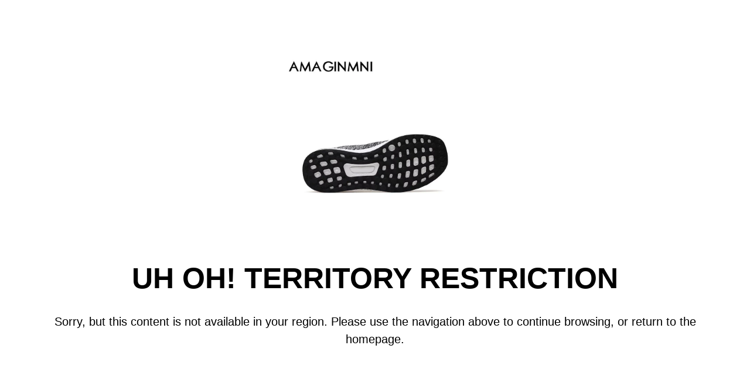

--- FILE ---
content_type: text/javascript
request_url: https://cdn.shopify.com/s/files/1/1627/1971/t/7/assets/affirmShopify.js?v=1592521950&shop=goldenwestgames.myshopify.com
body_size: 686
content:
_affirm_config={public_api_key:"46V64ITDAPMUKWLS",script:"https://cdn1.affirm.com/js/v2/affirm.js"},function(l,g,m,e,a,f,b){var d,c=l[m]||{},h=document.createElement(f),n=document.getElementsByTagName(f)[0],k=function(a2,b2,c2){return function(){a2[b2]._.push([c2,arguments])}};for(c[e]=k(c,e,"set"),d=c[e],c[a]={},c[a]._=[],d._=[],c[a][b]=k(c,a,b),a=0,b="set add save post open empty reset on off trigger ready setProduct".split(" ");a<b.length;a++)d[b[a]]=k(c,e,b[a]);for(a=0,b=["get","token","url","items"];a<b.length;a++)d[b[a]]=function(){};h.async=!0,h.src=g[f],n.parentNode.insertBefore(h,n),delete g[f],d(g),l[m]=c}(window,_affirm_config,"affirm","checkout","ui","script","ready"),meta.page.pageType==="product"&&pagePricingData(".price--main","afterend","product","12px","logo","blue"),pagePricingData(".cart-subtotal","afterend","cart","12px","logo","blue");function setObserver(onChange,selector,position,pageType,fontSize,logoType,logoColor){setTimeout(function(){const targetNode=document.getElementById(onChange),config={attributes:!0,childList:!0,subtree:!0},callback=function(mutationsList,observer2){for(let mutation of mutationsList)if(mutation.type==="childList"){changePrice(observer2,selector,position,pageType,fontSize,logoType,logoColor,null,function(){observer2.observe(targetNode,config)});break}},observer=new MutationObserver(callback);targetNode&&observer.observe(targetNode,config)},1250)}function changePrice(observer,selector,position,pageType,fontSize,logoType,logoColor,styleArray,callback){observer.disconnect(),pagePricingData(selector,position,pageType,fontSize,logoType,logoColor,styleArray,function(){setTimeout(callback,1250)})}function pagePricingData(selector,position,pageType,fontSize,logoType,logoColor,styleArray,callback){let prices=document.querySelectorAll(selector);if(!(!callback&&document.getElementsByClassName("affirm-as-low-as")[0])){for(let i2 in prices){let price=prices[i2].innerText;if(price){if(callback){var child=prices[i2].querySelector(".affirm-as-low-as");child&&prices[i2].removeChild(child)}let ala=getAffirmALA(pageType,fontSize,logoType,logoColor,price,styleArray);ala&&prices[i2].insertAdjacentElement(position,ala)}}affirm.ui.ready(function(){affirm.ui.refresh(),callback&&callback()})}}function getAffirmALA(pageType,fontSize,logoType,logoColor,itemPrice,styleArray){let totalAmount=itemPrice.replace(/[^\d.]/g,"");var price="";totalAmount.indexOf(".")===-1&&totalAmount.substr(2,2)==="00"?price=parseInt(totalAmount).toString():price=convertPricing(parseInt(totalAmount)).toString();var numOnly=price.match(/^[0-9]+$/)!=null,promoEl=document.createElement("p"),style="";if(numOnly&&(promoEl.className="affirm-as-low-as",style="font-size: "+fontSize+";",promoEl.dataset.amount=price,promoEl.dataset.affirmType=logoType,(logoType==="logo"||logoType==="symbol")&&(promoEl.dataset.affirmColor=logoColor),promoEl.dataset.pageType=pageType),styleArray)for(i in styleArray)style+=styleArray[i];return promoEl.style=style,promoEl}function convertPricing(price){return price*100}
//# sourceMappingURL=/s/files/1/1627/1971/t/7/assets/affirmShopify.js.map?shop=goldenwestgames.myshopify.com&v=1592521950
